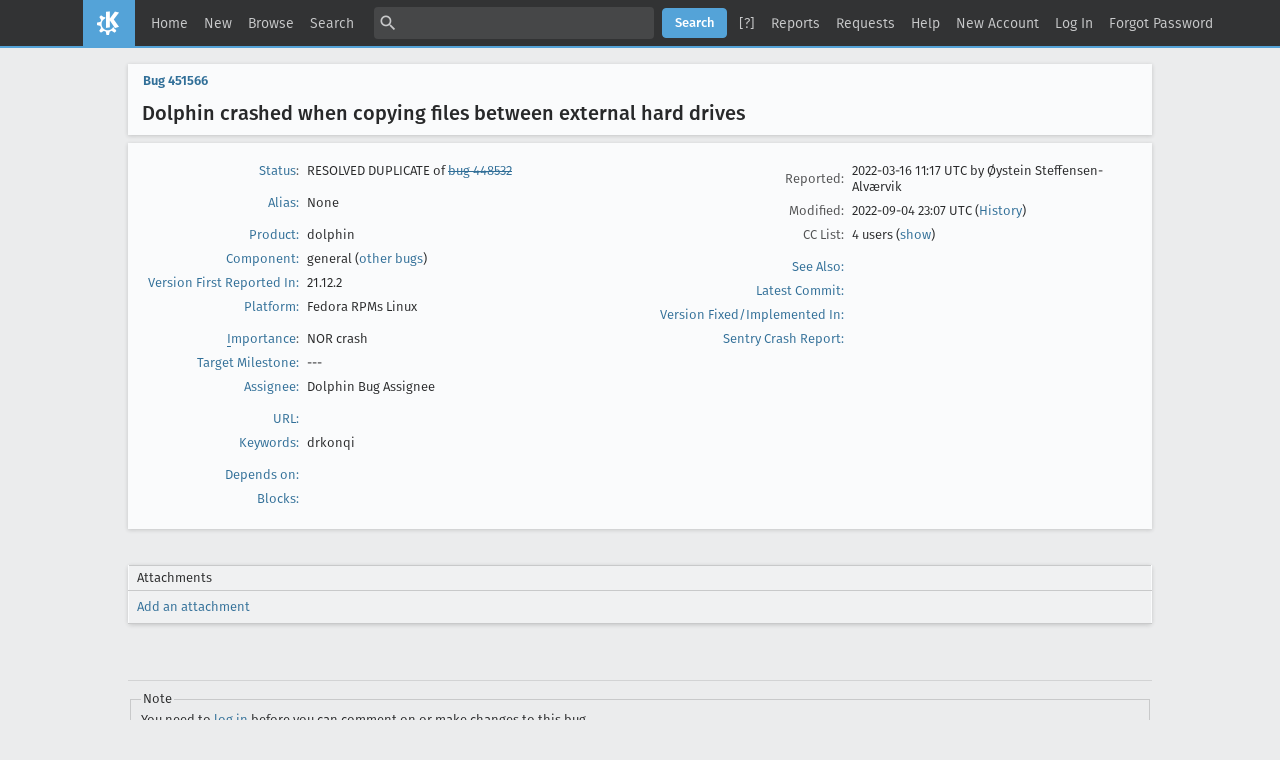

--- FILE ---
content_type: text/html; charset=UTF-8
request_url: https://bugs.kde.org/show_bug.cgi?id=451566
body_size: 8220
content:
<!DOCTYPE html>
<html lang="en">
  <head>
    <title>451566 &ndash; Dolphin crashed when copying files between external hard drives</title>

      <meta http-equiv="Content-Type" content="text/html; charset=UTF-8">

<link href="data/assets/fe103e1d07ead6b677654933d23775ce.css?1747334285" rel="stylesheet" type="text/css">



    
<script type="text/javascript" src="data/assets/a7c2f3a028f17a9aa60f56dc9d6e732d.js?1747334285"></script>

    <script type="text/javascript">
    <!--
        YAHOO.namespace('bugzilla');
        YAHOO.util.Event.addListener = function (el, sType, fn, obj, overrideContext) {
               if ( ("onpagehide" in window || YAHOO.env.ua.gecko) && sType === "unload") { sType = "pagehide"; };
               var capture = ((sType == "focusin" || sType == "focusout") && !YAHOO.env.ua.ie) ? true : false;
               return this._addListener(el, this._getType(sType), fn, obj, overrideContext, capture);
         };
        if ( "onpagehide" in window || YAHOO.env.ua.gecko) {
            YAHOO.util.Event._simpleRemove(window, "unload", 
                                           YAHOO.util.Event._unload);
        }
        
        function unhide_language_selector() { 
            YAHOO.util.Dom.removeClass(
                'lang_links_container', 'bz_default_hidden'
            ); 
        } 
        YAHOO.util.Event.onDOMReady(unhide_language_selector);

        
        var BUGZILLA = {
            param: {
                cookiepath: '\/',
                maxusermatches: 5
            },
            constant: {
                COMMENT_COLS: 80
            },
            string: {
                

                attach_desc_required:
                    "You must enter a Description for this attachment.",
                component_required:
                    "You must select a Component for this bug.",
                description_required:
                    "You must enter a Description for this bug.",
                short_desc_required:
                    "You must enter a Summary for this bug.",
                version_required:
                    "You must select a Version for this bug."
            }
              , api_token: ''
        };

    if (history && history.replaceState) {
      if(!document.location.href.match(/show_bug\.cgi/)) {
        history.replaceState( null,
                             "451566 – Dolphin crashed when copying files between external hard drives",
                             "show_bug.cgi?id=451566" );
        document.title = "451566 – Dolphin crashed when copying files between external hard drives";
      }
      if (document.location.href.match(/show_bug\.cgi\?.*list_id=/)) {
        var href = document.location.href;
        href = href.replace(/[\?&]+list_id=(\d+|cookie)/, '');
        history.replaceState(null, "451566 – Dolphin crashed when copying files between external hard drives", href);
      }
    }
    YAHOO.util.Event.onDOMReady(function() {
      initDirtyFieldTracking();

    });
    // -->
    </script>
<script type="text/javascript" src="data/assets/daf5e0fb6826e6a35280e622913f0c4a.js?1747334285"></script>

    

    
    <link rel="search" type="application/opensearchdescription+xml"
                       title="KDE Bugtracking System" href="./search_plugin.cgi">
    <link rel="apple-touch-icon" sizes="180x180" href="https://kde.org/apple-touch-icon.png">
    <link rel="icon" type="image/png" sizes="32x32" href="https://kde.org/favicon-32x32.png">
    <link rel="icon" type="image/png" sizes="16x16" href="https://kde.org/favicon-16x16.png">
    <link rel="mask-icon" href="https://kde.org/safari-pinned-tab.svg" color="#1f99f3">
  </head>

  <body 
        class="bugs-kde-org
                 bz_bug
                 bz_status_RESOLVED
                 bz_product_dolphin
                 bz_component_general
                 bz_bug_451566 yui-skin-sam">

  <div id="header"><div id="banner">
  </div>

    <div id="titles">
      <span id="title">KDE Bugtracking System &ndash; Bug&nbsp;451566</span>

        <span id="subtitle" class="subheader">Dolphin crashed when copying files between external hard drives</span>

        <span id="information" class="header_addl_info">Last modified: 2022-09-04 23:07:00 UTC</span>
    </div>


    <div id="common_links"><ul class="links">
  <li><a href="./">Home</a></li>
  <li><span class="separator">| </span><a href="enter_bug.cgi">New</a></li>
  <li><span class="separator">| </span><a href="describecomponents.cgi">Browse</a></li>
  <li><span class="separator">| </span><a href="query.cgi">Search</a></li>

  <li class="form">
    <span class="separator">| </span>
    <form action="buglist.cgi" method="get"
        onsubmit="if (this.quicksearch.value == '')
                  { alert('Please enter one or more search terms first.');
                    return false; } return true;">
    <input type="hidden" id="no_redirect_top" name="no_redirect" value="0">
    <script type="text/javascript">
      if (history && history.replaceState) {
        var no_redirect = document.getElementById("no_redirect_top");
        no_redirect.value = 1;
      }
    </script>
    <input class="txt" type="text" id="quicksearch_top" name="quicksearch" 
           title="Quick Search" value="">
    <input class="btn" type="submit" value="Search" 
           id="find_top"></form>
  <a href="page.cgi?id=quicksearch.html" title="Quicksearch Help">[?]</a></li>

  <li><span class="separator">| </span><a href="report.cgi">Reports</a></li>

  <li>
      <span class="separator">| </span>
        <a href="request.cgi">Requests</a></li>


  <li>
        <span class="separator">| </span>
        <a href="https://bugzilla.readthedocs.org/en/5.0/using/understanding.html" target="_blank">Help</a>
      </li>
    
      <li id="new_account_container_top">
        <span class="separator">| </span>
        <a href="createaccount.cgi">New&nbsp;Account</a>
      </li>

    <li id="mini_login_container_top">
  <span class="separator">| </span>
  <a id="login_link_top" href="show_bug.cgi?id=451566&amp;GoAheadAndLogIn=1"
     onclick="return show_mini_login_form('_top')">Log In</a>

  <form action="show_bug.cgi?id=451566" method="POST"
        class="mini_login bz_default_hidden"
        id="mini_login_top">
    <input id="Bugzilla_login_top" required
           name="Bugzilla_login" class="bz_login"
        type="email" placeholder="Email Address">
    <input class="bz_password" name="Bugzilla_password" type="password"
           id="Bugzilla_password_top" required
           placeholder="Password">
    <input type="hidden" name="Bugzilla_login_token"
           value="">
    <input type="submit" name="GoAheadAndLogIn" value="Log in"
            id="log_in_top">
    <a href="#" onclick="return hide_mini_login_form('_top')">[x]</a>
  </form>
</li>


  <li id="forgot_container_top">
    <span class="separator">| </span>
    <a id="forgot_link_top" href="show_bug.cgi?id=451566&amp;GoAheadAndLogIn=1#forgot"
       onclick="return show_forgot_form('_top')">Forgot Password</a>
    <form action="token.cgi" method="post" id="forgot_form_top"
          class="mini_forgot bz_default_hidden">
      <label for="login_top">Login:</label>
      <input name="loginname" size="20" id="login_top" required
          type="email" placeholder="Your Email Address">
      <input id="forgot_button_top" value="Reset Password" type="submit">
      <input type="hidden" name="a" value="reqpw">
      <input type="hidden" id="token_top" name="token"
             value="1769118625-SmDS-3CVGIpa6VrFXLTDuUxnVVMOCI8t17oUQRzWOg4">
      <a href="#" onclick="return hide_forgot_form('_top')">[x]</a>
    </form>
  </li>
</ul>
    </div>
  </div>

  <div id="bugzilla-body">


<script type="text/javascript">
<!--

//-->
</script>

<form name="changeform" id="changeform" method="post" action="process_bug.cgi">

  <input type="hidden" name="delta_ts" value="2022-09-04 23:07:00">
  <input type="hidden" name="id" value="451566">
  <input type="hidden" name="token" value="1769118625-oZjUrBqQwLxno4DH7n4o9IS8qY2n4dkJR8MsIEvEDLo">
<div class="bz_short_desc_container edit_form">
     <a href="show_bug.cgi?id=451566"><b>Bug&nbsp;451566</b></a> <span id="summary_container" class="bz_default_hidden">
      - <span id="short_desc_nonedit_display">Dolphin crashed when copying files between external hard drives</span>
     </span>

    <div id="summary_input"><span class="field_label "
    id="field_label_short_desc">


  <a 
      title="The bug summary is a short sentence which succinctly describes what the bug is about."
      class="field_help_link"
      href="page.cgi?id=fields.html#short_desc"
  >Summary:</a>

</span>Dolphin crashed when copying files between external hard drives
    </div>
  </div>
  <script type="text/javascript">
    hideEditableField('summary_container',
                      'summary_input',
                      'summary_edit_action',
                      'short_desc',
                      'Dolphin crashed when copying files between external hard drives' );
  </script>
  <table class="edit_form">
    <tr>
      
      <td id="bz_show_bug_column_1" class="bz_show_bug_column">     
        <table>
          <tr>
    <th class="field_label">
      <a href="page.cgi?id=fields.html#bug_status">Status</a>:
    </th>
    <td id="bz_field_status">
      <span id="static_bug_status">RESOLVED
          DUPLICATE
            of <a class="bz_bug_link 
          bz_status_RESOLVED  bz_closed"
   title="RESOLVED FIXED - Dolphin crashed while copying files to external hard drive"
   href="show_bug.cgi?id=448532">bug 448532</a>
      </span>
    </td>
  </tr>
<tr>
    <td colspan="2" class="bz_section_spacer"></td>
  </tr>
<tr><th class="field_label "
    id="field_label_alias">


  <a 
      title="A short, unique name assigned to a bug in order to assist with looking it up and referring to it in other places in Bugzilla."
      class="field_help_link"
      href="page.cgi?id=fields.html#alias"
  >Alias:</a>

</th>
    <td>
        None
    </td>
  </tr>
<tr>
    <td colspan="2" class="bz_section_spacer"></td>
  </tr>
<tr><th class="field_label "
    id="field_label_product">


  <a 
      title="Bugs are categorised into Products and Components. Select a Classification to narrow down this list."
      class="field_help_link"
      href="describecomponents.cgi"
  >Product:</a>

</th>
  <td class="field_value "
      id="field_container_product" >dolphin

</td>
    </tr>

    
    <tr class="bz_default_hidden"><th class="field_label "
    id="field_label_classification">


  <a 
      title="Bugs are categorised into Classifications, Products and Components. classifications is the top-level categorisation."
      class="field_help_link"
      href="page.cgi?id=fields.html#classification"
  >Classification:</a>

</th>
  <td class="field_value "
      id="field_container_classification" >Applications

</td>
    </tr>
        
    
    
    <tr><th class="field_label "
    id="field_label_component">


  <a 
      title="Components are second-level categories; each belongs to a particular Product. Select a Product to narrow down this list."
      class="field_help_link"
      href="describecomponents.cgi?product=dolphin"
  >Component:</a>

</th>
  <td class="field_value "
      id="field_container_component" >general

  (<a href="buglist.cgi?component=general&amp;product=dolphin&amp;bug_status=__open__"
      target="_blank">other bugs</a>)
</td>
    </tr>
    <tr><th class="field_label "
    id="field_label_version">


  <a 
      title="The version field defines the version of the software the bug was found in."
      class="field_help_link"
      href="page.cgi?id=fields.html#version"
  >Version First Reported In:</a>

</th>
<td>21.12.2
  </td>
    </tr>
        
    
        
    <tr><th class="field_label "
    id="field_label_rep_platform">


  <a 
      title="The hardware platform the bug was observed on. Note: When searching, selecting the option &quot;All&quot; only finds bugs whose value for this field is literally the word &quot;All&quot;."
      class="field_help_link"
      href="page.cgi?id=fields.html#rep_platform"
  >Platform:</a>

</th>
      <td class="field_value">Fedora RPMs
        Linux
      </td>
    </tr>
          <tr>
    <td colspan="2" class="bz_section_spacer"></td>
  </tr>
          
          <tr>
      <th class="field_label">
        <label  accesskey="i">
          <a href="page.cgi?id=fields.html#importance"><u>I</u>mportance</a></label>:
      </th>
      <td>NOR
       crash
      </td>
    </tr>

      <tr><th class="field_label "
    id="field_label_target_milestone">


  <a 
      title="The Target Milestone field is used to define when the bug is expected to be fixed."
      class="field_help_link"
      href="page.cgi?id=fields.html#target_milestone"
  >Target Milestone:</a>

</th><td>---
  </td>
      </tr>
          
          <tr><th class="field_label "
    id="field_label_assigned_to">


  <a 
      title="The person in charge of resolving the bug."
      class="field_help_link"
      href="page.cgi?id=fields.html#assigned_to"
  >Assignee:</a>

</th>
      <td><span class="vcard"><span class="fn">Dolphin Bug Assignee</span>
</span>
      </td>
    </tr>

    <script type="text/javascript">
      assignToDefaultOnChange(['product', 'component'],
        'dolphin-bugs-null\x40kde.org',
        '');
    </script>
          <tr>
    <td colspan="2" class="bz_section_spacer"></td>
  </tr>
          <tr><th class="field_label "
    id="field_label_bug_file_loc">


  <a 
      title="Bugs can have a URL associated with them - for example, a pointer to a web site where the problem is seen."
      class="field_help_link"
      href="page.cgi?id=fields.html#bug_file_loc"
  >URL:</a>

</th>
    <td>
      <span id="bz_url_input_area">
      </span>
    </td>
  </tr>


    <tr><th class="field_label "
    id="field_label_keywords">


  <a 
      title="You can add keywords from a defined list to bugs, in order to easily identify and group them."
      class="field_help_link"
      href="describekeywords.cgi"
  >Keywords:</a>

</th>
  <td class="field_value "
      id="field_container_keywords" >drkonqi

</td>
    </tr>
          <tr>
    <td colspan="2" class="bz_section_spacer"></td>
  </tr>

          
<tr><th class="field_label "
    id="field_label_dependson">


  <a 
      title="The bugs listed here must be resolved before this bug can be resolved."
      class="field_help_link"
      href="page.cgi?id=fields.html#dependson"
  >Depends on:</a>

</th>

  <td>
    <span id="dependson_input_area">
    </span>

  </td>
  </tr>
  
  <tr><th class="field_label "
    id="field_label_blocked">


  <a 
      title="This bug must be resolved before the bugs listed in this field can be resolved."
      class="field_help_link"
      href="page.cgi?id=fields.html#blocked"
  >Blocks:</a>

</th>

  <td>
    <span id="blocked_input_area">
    </span>

  </td>
  </tr>
          
        </table>
      </td>
      <td>
        <div class="bz_column_spacer">&nbsp;</div>
      </td>
      
      <td id="bz_show_bug_column_2" class="bz_show_bug_column">
        <table>
        <tr>
    <th class="field_label">
      Reported:
    </th>
    <td>2022-03-16 11:17 UTC by <span class="vcard"><span class="fn">Øystein Steffensen-Alværvik</span>
</span>
    </td>
  </tr>
  
  <tr>
    <th class="field_label">
      Modified:
    </th>
    <td>2022-09-04 23:07 UTC
      (<a href="show_activity.cgi?id=451566">History</a>)
    </td>
  
  </tr>
<tr>
      <th class="field_label">
        <label  accesskey="a">
          CC List:
        </label>
      </th>
      <td>4 
          users
          <span id="cc_edit_area_showhide_container" class="bz_default_hidden">
            (<a href="#" id="cc_edit_area_showhide">show</a>)
          </span>
        <div id="cc_edit_area">
          <br>
            <select id="cc" multiple="multiple" size="5" >
                <option value="a.samirh78">a.samirh78</option>
                <option value="dolphin-bugs-null">dolphin-bugs-null</option>
                <option value="mhamati">mhamati</option>
                <option value="nicolas.fella">nicolas.fella</option>
            </select>
        </div>
          <script type="text/javascript">
            hideEditableField( 'cc_edit_area_showhide_container', 
                               'cc_edit_area', 
                               'cc_edit_area_showhide', 
                               '', 
                               '');  
          </script>
      </td>
    </tr>

<tr>
    <td colspan="2" class="bz_section_spacer"></td>
  </tr>
<tr><th class="field_label "
    id="field_label_see_also">


  <a 
      title="This allows you to refer to bugs in other installations. You can enter a URL to a bug in the 'Add Bug URLs' field to note that that bug is related to this one. You can enter multiple URLs at once by separating them with whitespace. You should normally use this field to refer to bugs in other installations. For bugs in this installation, it is better to use the Depends on and Blocks fields."
      class="field_help_link"
      href="page.cgi?id=fields.html#see_also"
  >See Also:</a>

</th>
  <td class="field_value "
      id="field_container_see_also" >

</td>
    </tr> 
<tr>
      <th class="field_label "
    id="field_label_cf_commitlink">


  <a 
      title="A custom Free Text field in this installation of Bugzilla."
      class="field_help_link"
      href="page.cgi?id=fields.html#cf_commitlink"
  >Latest Commit:</a>

</th>
  <td class="field_value "
      id="field_container_cf_commitlink" >

</td>
    </tr>
    <tr>
      <th class="field_label "
    id="field_label_cf_versionfixedin">


  <a 
      title="A custom Free Text field in this installation of Bugzilla."
      class="field_help_link"
      href="page.cgi?id=fields.html#cf_versionfixedin"
  >Version Fixed/Implemented In:</a>

</th>
  <td class="field_value "
      id="field_container_cf_versionfixedin" >

</td>
    </tr>
    <tr>
      <th class="field_label "
    id="field_label_cf_sentryurl">


  <a 
      title="URL to Sentry Crash Report on crash-reports.kde.org"
      class="field_help_link"
      href="page.cgi?id=fields.html#cf_sentryurl"
  >Sentry Crash Report:</a>

</th>
  <td class="field_value "
      id="field_container_cf_sentryurl" >

</td>
    </tr>
<tr>
    <td colspan="2" class="bz_section_spacer"></td>
  </tr>



        </table>
      </td>
    </tr>
    <tr>
      <td colspan="3">
          <hr id="bz_top_half_spacer">
      </td>
    </tr>
  </table>

  <table id="bz_big_form_parts">
  <tr>
  <td>

    
<script type="text/javascript">
<!--
function toggle_display(link) {
    var table = document.getElementById("attachment_table");
    var view_all = document.getElementById("view_all");
    var hide_obsolete_url_parameter = "&hide_obsolete=1";
    // Store current height for scrolling later
    var originalHeight = table.offsetHeight;
    var rows = YAHOO.util.Dom.getElementsByClassName(
        'bz_tr_obsolete', 'tr', table);

    for (var i = 0; i < rows.length; i++) {
        bz_toggleClass(rows[i], 'bz_default_hidden');
    }

    if (YAHOO.util.Dom.hasClass(rows[0], 'bz_default_hidden')) {
        link.innerHTML = "Show Obsolete";
        view_all.href = view_all.href + hide_obsolete_url_parameter 
    }
    else {
        link.innerHTML = "Hide Obsolete";
        view_all.href = view_all.href.replace(hide_obsolete_url_parameter,"");
    }

    var newHeight = table.offsetHeight;
    // This scrolling makes the window appear to not move at all.
    window.scrollBy(0, newHeight - originalHeight);

    return false;
}
//-->
</script>

<br>
<table id="attachment_table">
  <tr id="a0">
    <th colspan="2" class="left">
      Attachments
    </th>
  </tr>



  <tr class="bz_attach_footer">
    <td colspan="2">
        <a href="attachment.cgi?bugid=451566&amp;action=enter">Add an attachment</a>
    </td>
  </tr>
</table>
<br>
<div id="add_comment" class="bz_section_additional_comments">
      <table>
        <tr>
          <td>
            <fieldset>
              <legend>Note</legend>
              You need to
              <a href="show_bug.cgi?id=451566&amp;GoAheadAndLogIn=1">log in</a>
              before you can comment on or make changes to this bug.
            </fieldset>
          </td>
        </tr> 
      </table>
  </div>
  </td>
  <td>
  </td>
  </tr></table>

  
  <div id="comments"><script src="js/comments.js?1477425084" type="text/javascript">
</script>

<script type="text/javascript">
<!--
  /* Adds the reply text to the 'comment' textarea */
  function replyToComment(id, real_id, name) {
      var prefix = "(In reply to " + name + " from comment #" + id + ")\n";
      var replytext = "";
        /* pre id="comment_name_N" */
        var text_elem = document.getElementById('comment_text_'+id);
        var text = getText(text_elem);
        replytext = prefix + wrapReplyText(text);


      /* <textarea id="comment"> */
      var textarea = document.getElementById('comment');
      if (textarea.value != replytext) {
          textarea.value += replytext;
      }

      textarea.focus();
  } 
//-->
</script>


<!-- This auto-sizes the comments and positions the collapse/expand links 
     to the right. -->
<table class="bz_comment_table">
<tr>
<td>
<div id="c0" class="bz_comment bz_first_comment">

      <div class="bz_first_comment_head">


        <span class="bz_comment_number">
          <a 
             href="show_bug.cgi?id=451566#c0">Description</a>
        </span>

        <span class="bz_comment_user">
          <span class="vcard"><span class="fn">Øystein Steffensen-Alværvik</span>
</span>
        </span>

        <span class="bz_comment_user_images">
        </span>

        <span class="bz_comment_time">
          2022-03-16 11:17:01 UTC
        </span>

      </div>




<pre class="bz_comment_text">Application: dolphin (21.12.2)

Qt Version: 5.15.2
Frameworks Version: 5.91.0
Operating System: Linux 5.16.14-200.fc35.x86_64 x86_64
Windowing System: Wayland
Distribution: Fedora Linux 35 (KDE Plasma)
DrKonqi: 5.24.3 [KCrashBackend]

-- Information about the crash:
- What I was doing when the application crashed:

Copied several MP4 files recursively from an external drive (ext4 with LUKS encryption) to another (exFAT).

The reporter is unsure if this crash is reproducible.

-- Backtrace:
Application: Dolphin (dolphin), signal: Segmentation fault

[KCrash Handler]
#4  0x00007f47c31b96a4 in QWidgetPrivate::init (this=0x555c2d265130, parentWidget=0x555c2d366840, f=...) at kernel/qwidget.cpp:988
#5  0x00007f47c3384993 in QDialog::QDialog (this=0x555c37a952a0, parent=0x555c2d366840, f=...) at dialogs/qdialog.cpp:400
#6  0x00007f47c41bc515 in KIO::SkipDialog::SkipDialog(QWidget*, QFlags&lt;KIO::SkipDialog_Option&gt;, QString const&amp;) () from /lib64/libKF5KIOWidgets.so.5
#7  0x00007f47c41c7031 in KIO::WidgetsAskUserActionHandler::askUserSkip(KJob*, QFlags&lt;KIO::SkipDialog_Option&gt;, QString const&amp;) () from /lib64/libKF5KIOWidgets.so.5
#8  0x00007f47c3f3d11b in KIO::CopyJobPrivate::copyNextFile() () from /lib64/libKF5KIOCore.so.5
#9  0x00007f47c26093e9 in QtPrivate::QSlotObjectBase::call (a=0x7ffeef6c12a0, r=&lt;optimized out&gt;, this=0x555c2db98490) at ../../include/QtCore/../../src/corelib/kernel/qobjectdefs_impl.h:398
#10 doActivate&lt;false&gt; (sender=0x555c2dc2f330, signal_index=6, argv=0x7ffeef6c12a0) at kernel/qobject.cpp:3886
#11 0x00007f47c2604367 in QMetaObject::activate (sender=sender&#64;entry=0x555c2dc2f330, m=&lt;optimized out&gt;, local_signal_index=local_signal_index&#64;entry=3, argv=argv&#64;entry=0x7ffeef6c12a0) at kernel/qobject.cpp:3946
#12 0x00007f47c37a0e10 in KJob::result (this=this&#64;entry=0x555c2dc2f330, _t1=&lt;optimized out&gt;, _t1&#64;entry=0x555c2dc2f330, _t2=...) at /usr/src/debug/kf5-kcoreaddons-5.91.0-1.fc35.x86_64/redhat-linux-build/src/lib/KF5CoreAddons_autogen/include/moc_kjob.cpp:633
#13 0x00007f47c37a519b in KJob::finishJob (this=0x555c2dc2f330, emitResult=&lt;optimized out&gt;) at /usr/src/debug/kf5-kcoreaddons-5.91.0-1.fc35.x86_64/src/lib/jobs/kjob.cpp:98
#14 0x00007f47c26093e9 in QtPrivate::QSlotObjectBase::call (a=0x7ffeef6c13e0, r=&lt;optimized out&gt;, this=0x555c35aa4270) at ../../include/QtCore/../../src/corelib/kernel/qobjectdefs_impl.h:398
#15 doActivate&lt;false&gt; (sender=0x555c3603ae20, signal_index=6, argv=0x7ffeef6c13e0) at kernel/qobject.cpp:3886
#16 0x00007f47c2604367 in QMetaObject::activate (sender=sender&#64;entry=0x555c3603ae20, m=&lt;optimized out&gt;, local_signal_index=local_signal_index&#64;entry=3, argv=argv&#64;entry=0x7ffeef6c13e0) at kernel/qobject.cpp:3946
#17 0x00007f47c37a0e10 in KJob::result (this=this&#64;entry=0x555c3603ae20, _t1=&lt;optimized out&gt;, _t1&#64;entry=0x555c3603ae20, _t2=...) at /usr/src/debug/kf5-kcoreaddons-5.91.0-1.fc35.x86_64/redhat-linux-build/src/lib/KF5CoreAddons_autogen/include/moc_kjob.cpp:633
#18 0x00007f47c37a519b in KJob::finishJob (this=0x555c3603ae20, emitResult=&lt;optimized out&gt;) at /usr/src/debug/kf5-kcoreaddons-5.91.0-1.fc35.x86_64/src/lib/jobs/kjob.cpp:98
#19 0x00007f47c26093e9 in QtPrivate::QSlotObjectBase::call (a=0x7ffeef6c14c0, r=&lt;optimized out&gt;, this=0x555c2dbe2ed0) at ../../include/QtCore/../../src/corelib/kernel/qobjectdefs_impl.h:398
#20 doActivate&lt;false&gt; (sender=0x555c365aed00, signal_index=7, argv=0x7ffeef6c14c0) at kernel/qobject.cpp:3886
#21 0x00007f47c3f6105d in KIO::SlaveInterface::dispatch(int, QByteArray const&amp;) () from /lib64/libKF5KIOCore.so.5
#22 0x00007f47c3f5a1ed in KIO::SlaveInterface::dispatch() () from /lib64/libKF5KIOCore.so.5
#23 0x00007f47c3f5dc92 in KIO::Slave::gotInput() () from /lib64/libKF5KIOCore.so.5
#24 0x00007f47c26093e9 in QtPrivate::QSlotObjectBase::call (a=0x7ffeef6c1710, r=&lt;optimized out&gt;, this=0x555c366f7cd0) at ../../include/QtCore/../../src/corelib/kernel/qobjectdefs_impl.h:398
#25 doActivate&lt;false&gt; (sender=0x555c2d5a8890, signal_index=3, argv=0x7ffeef6c1710) at kernel/qobject.cpp:3886
#26 0x00007f47c25fff49 in QObject::event (this=0x555c2d5a8890, e=0x555c2d2ae740) at kernel/qobject.cpp:1314
#27 0x00007f47c3175443 in QApplicationPrivate::notify_helper (this=&lt;optimized out&gt;, receiver=0x555c2d5a8890, e=0x555c2d2ae740) at kernel/qapplication.cpp:3632
#28 0x00007f47c25d57d8 in QCoreApplication::notifyInternal2 (receiver=0x555c2d5a8890, event=0x555c2d2ae740) at kernel/qcoreapplication.cpp:1064
#29 0x00007f47c25d8d46 in QCoreApplicationPrivate::sendPostedEvents (receiver=0x0, event_type=0, data=0x555c2cb9e300) at kernel/qcoreapplication.cpp:1821
#30 0x00007f47c2627117 in postEventSourceDispatch (s=0x555c2cbc5e50) at kernel/qeventdispatcher_glib.cpp:277
#31 0x00007f47c034705f in g_main_context_dispatch () from /lib64/libglib-2.0.so.0
#32 0x00007f47c039c2a8 in g_main_context_iterate.constprop () from /lib64/libglib-2.0.so.0
#33 0x00007f47c0344853 in g_main_context_iteration () from /lib64/libglib-2.0.so.0
#34 0x00007f47c2626bb8 in QEventDispatcherGlib::processEvents (this=0x555c2cbc42a0, flags=...) at kernel/qeventdispatcher_glib.cpp:423
#35 0x00007f47c25d41e2 in QEventLoop::exec (this=this&#64;entry=0x7ffeef6c1b60, flags=..., flags&#64;entry=...) at ../../include/QtCore/../../src/corelib/global/qflags.h:69
#36 0x00007f47c25dc724 in QCoreApplication::exec () at ../../include/QtCore/../../src/corelib/global/qflags.h:121
#37 0x0000555c2ba427c9 in main (argc=&lt;optimized out&gt;, argv=&lt;optimized out&gt;) at /usr/src/debug/dolphin-21.12.2.1-1.fc35.x86_64/src/main.cpp:230
[Inferior 1 (process 7121) detached]

The reporter indicates this bug may be a duplicate of or related to <a class="bz_bug_link 
          bz_status_RESOLVED  bz_closed"
   title="RESOLVED FIXED - Dolphin crashed while copying files to external hard drive"
   href="show_bug.cgi?id=448532">bug 448532</a>.

Possible duplicates by query: <a class="bz_bug_link 
          bz_status_RESOLVED  bz_closed"
   title="RESOLVED DUPLICATE - dolphin crashed after phone (mtp) got disconnected"
   href="show_bug.cgi?id=449248">bug 449248</a>, <a class="bz_bug_link 
          bz_status_RESOLVED  bz_closed"
   title="RESOLVED FIXED - Dolphin crashed while copying files to external hard drive"
   href="show_bug.cgi?id=448532">bug 448532</a>, <a class="bz_bug_link 
          bz_status_UNCONFIRMED "
   title="REPORTED - Dolphin crashed some time after clicking on Stop button when copying files from smartphone over MTP"
   href="show_bug.cgi?id=447306">bug 447306</a>, <a class="bz_bug_link 
          bz_status_RESOLVED  bz_closed"
   title="RESOLVED DUPLICATE - Dolphin crashes when copying many files to remote folder using webdavs"
   href="show_bug.cgi?id=444679">bug 444679</a>, <a class="bz_bug_link 
          bz_status_RESOLVED  bz_closed"
   title="RESOLVED DUPLICATE - Crash Dolphin during copying files"
   href="show_bug.cgi?id=439542">bug 439542</a>.

Reported using DrKonqi</pre>
    </div>

    <div id="c1" class="bz_comment">

      <div class="bz_comment_head">


        <span class="bz_comment_number">
          <a 
             href="show_bug.cgi?id=451566#c1">Comment 1</a>
        </span>

        <span class="bz_comment_user">
          <span class="vcard"><span class="fn">Nicolas Fella</span>
</span>
        </span>

        <span class="bz_comment_user_images">
        </span>

        <span class="bz_comment_time">
          2022-05-30 21:39:00 UTC
        </span>

      </div>




<pre class="bz_comment_text">*** <a class="bz_bug_link 
          bz_status_RESOLVED  bz_closed"
   title="RESOLVED DUPLICATE - Dolphin crached when copying huge files to USB device"
   href="show_bug.cgi?id=454593">Bug 454593</a> has been marked as a duplicate of this bug. ***</pre>
    </div>

    <div id="c2" class="bz_comment">

      <div class="bz_comment_head">


        <span class="bz_comment_number">
          <a 
             href="show_bug.cgi?id=451566#c2">Comment 2</a>
        </span>

        <span class="bz_comment_user">
          <span class="vcard"><span class="fn">Nicolas Fella</span>
</span>
        </span>

        <span class="bz_comment_user_images">
        </span>

        <span class="bz_comment_time">
          2022-09-04 23:07:00 UTC
        </span>

      </div>




<pre class="bz_comment_text">

*** This bug has been marked as a duplicate of <a class="bz_bug_link 
          bz_status_RESOLVED  bz_closed"
   title="RESOLVED FIXED - Dolphin crashed while copying files to external hard drive"
   href="show_bug.cgi?id=448532">bug 448532</a> ***</pre>
    </div>


  

</td>
<td>
</td>
</tr></table>
  </div>
        

</form>

<hr>
<ul class="related_actions">
    <li><a href="show_bug.cgi?format=multiple&amp;id=451566">Format For Printing</a></li>
    <li>&nbsp;-&nbsp;<a href="show_bug.cgi?ctype=xml&amp;id=451566">XML</a></li>
    <li>&nbsp;-&nbsp;<a href="enter_bug.cgi?cloned_bug_id=451566">Clone This Bug</a></li>
    
    <li>&nbsp;-&nbsp;<a href="#">Top of page </a></li>
    </ul>

<br>
</div>

    <div id="footer">
      <div class="intro"></div>
<ul id="useful-links">
  <li id="links-actions"><ul class="links">
  <li><a href="./">Home</a></li>
  <li><span class="separator">| </span><a href="enter_bug.cgi">New</a></li>
  <li><span class="separator">| </span><a href="describecomponents.cgi">Browse</a></li>
  <li><span class="separator">| </span><a href="query.cgi">Search</a></li>

  <li class="form">
    <span class="separator">| </span>
    <form action="buglist.cgi" method="get"
        onsubmit="if (this.quicksearch.value == '')
                  { alert('Please enter one or more search terms first.');
                    return false; } return true;">
    <input type="hidden" id="no_redirect_bottom" name="no_redirect" value="0">
    <script type="text/javascript">
      if (history && history.replaceState) {
        var no_redirect = document.getElementById("no_redirect_bottom");
        no_redirect.value = 1;
      }
    </script>
    <input class="txt" type="text" id="quicksearch_bottom" name="quicksearch" 
           title="Quick Search" value="">
    <input class="btn" type="submit" value="Search" 
           id="find_bottom"></form>
  <a href="page.cgi?id=quicksearch.html" title="Quicksearch Help">[?]</a></li>

  <li><span class="separator">| </span><a href="report.cgi">Reports</a></li>

  <li>
      <span class="separator">| </span>
        <a href="request.cgi">Requests</a></li>


  <li>
        <span class="separator">| </span>
        <a href="https://bugzilla.readthedocs.org/en/5.0/using/understanding.html" target="_blank">Help</a>
      </li>
    
      <li id="new_account_container_bottom">
        <span class="separator">| </span>
        <a href="createaccount.cgi">New&nbsp;Account</a>
      </li>

    <li id="mini_login_container_bottom">
  <span class="separator">| </span>
  <a id="login_link_bottom" href="show_bug.cgi?id=451566&amp;GoAheadAndLogIn=1"
     onclick="return show_mini_login_form('_bottom')">Log In</a>

  <form action="show_bug.cgi?id=451566" method="POST"
        class="mini_login bz_default_hidden"
        id="mini_login_bottom">
    <input id="Bugzilla_login_bottom" required
           name="Bugzilla_login" class="bz_login"
        type="email" placeholder="Email Address">
    <input class="bz_password" name="Bugzilla_password" type="password"
           id="Bugzilla_password_bottom" required
           placeholder="Password">
    <input type="hidden" name="Bugzilla_login_token"
           value="">
    <input type="submit" name="GoAheadAndLogIn" value="Log in"
            id="log_in_bottom">
    <a href="#" onclick="return hide_mini_login_form('_bottom')">[x]</a>
  </form>
</li>


  <li id="forgot_container_bottom">
    <span class="separator">| </span>
    <a id="forgot_link_bottom" href="show_bug.cgi?id=451566&amp;GoAheadAndLogIn=1#forgot"
       onclick="return show_forgot_form('_bottom')">Forgot Password</a>
    <form action="token.cgi" method="post" id="forgot_form_bottom"
          class="mini_forgot bz_default_hidden">
      <label for="login_bottom">Login:</label>
      <input name="loginname" size="20" id="login_bottom" required
          type="email" placeholder="Your Email Address">
      <input id="forgot_button_bottom" value="Reset Password" type="submit">
      <input type="hidden" name="a" value="reqpw">
      <input type="hidden" id="token_bottom" name="token"
             value="1769118625-SmDS-3CVGIpa6VrFXLTDuUxnVVMOCI8t17oUQRzWOg4">
      <a href="#" onclick="return hide_forgot_form('_bottom')">[x]</a>
    </form>
  </li>
</ul>
  </li>

  




  
</ul>

      <div class="outro"></div>
    </div>

  </body>
</html>